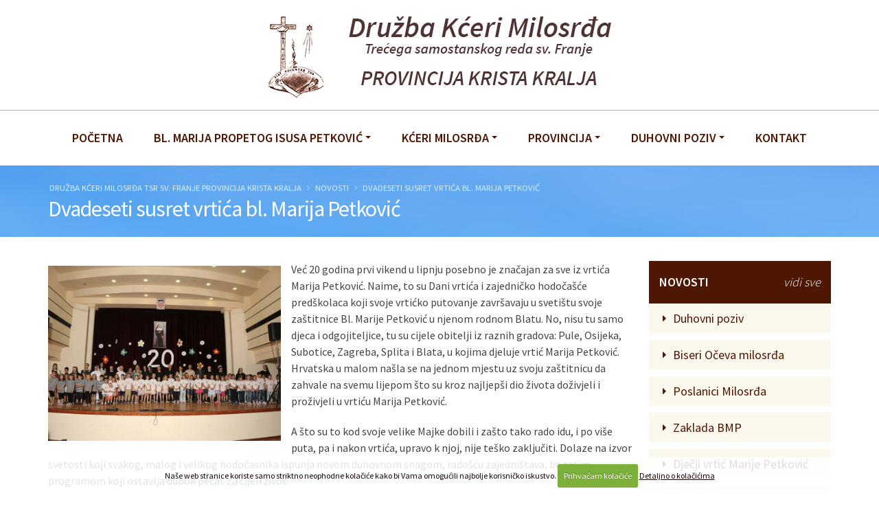

--- FILE ---
content_type: text/html; charset=UTF-8
request_url: https://marijapropetog.hr/novosti/bmp/dvadeseti-susret-vrtica-bl.-marija-petkovic
body_size: 9297
content:





<!DOCTYPE html>
<html>
	<head>

		<!-- Basic -->
		<meta charset="utf-8">
		<meta http-equiv="X-UA-Compatible" content="IE=edge">

		<title>
Dvadeseti susret vrtića bl. Marija Petković


 | Družba Kćeri Milosrđa tsr Sv. Franje provincija Krista Kralja</title>

		<!-- OG -->
		
		<meta property="og:title" content="Dvadeseti susret vrtića bl. Marija Petković" />
		<meta property="og:type" content="article" />
		<meta property="og:url" content="https://marijapropetog.hr/novosti/bmp/dvadeseti-susret-vrtica-bl.-marija-petkovic" />
		
		
		<meta property="og:image" content="https://marijapropetog.hr/images/uploads/7N0A7213.jpg" />
		<meta property="og:image:width" content="1418" />
		<meta property="og:image:height" content="945" />
		
		
		<meta property="og:site_name" content="Družba Kćeri Milosrđa tsr Sv. Franje provincija Krista Kralja" />
		<meta property="og:description" content='Već 20 godina prvi vikend u lipnju posebno je značajan za sve iz vrtića Marija Petković. Naime, to su Dani vrtića i zajedničko hodočašće predškolaca koji svoje vrtićko putovanje završavaju&nbsp;u svetištu svoje zaštitnice Bl. Marije Petković u njenom rodnom Blatu. No, nisu tu samo' />
		
		<!-- END OG -->

<link rel="icon" type="image/x-icon" href="https://marijapropetog.hr/favicon.ico">
<link rel="shortcut" href="https://marijapropetog.hr/apple-touch-icon.png" type="image/x-icon"/>
<!-- Mobile Metas -->
<meta name="viewport" content="width=device-width, minimum-scale=1.0, maximum-scale=1.0, user-scalable=no">

<!-- Web Fonts  -->
<link href="https://fonts.googleapis.com/css?family=Source+Sans+Pro:300,400,600,700&amp;subset=latin-ext" rel="stylesheet">
<link href="https://fonts.googleapis.com/css?family=Merriweather&amp;subset=latin-ext" rel="stylesheet">
<link href='http://fonts.googleapis.com/css?family=Open+Sans:400,400italic,300,300italic,600,700,800&subset=latin,latin-ext' rel='stylesheet' type='text/css'>
<link href='https://fonts.googleapis.com/css?family=Shadows+Into+Light+Two&subset=latin,latin-ext' rel='stylesheet' type='text/css'>




<link rel="stylesheet" href="https://marijapropetog.hr/vendor/bootstrap/css/bootstrap.min.css">
<link rel="stylesheet" href="https://marijapropetog.hr/vendor/font-awesome/css/font-awesome.min.css">
<link rel="stylesheet" href="https://marijapropetog.hr/vendor/simple-line-icons/css/simple-line-icons.min.css">
<link rel="stylesheet" href="https://marijapropetog.hr/vendor/owl.carousel/assets/owl.carousel.min.css">
<link rel="stylesheet" href="https://marijapropetog.hr/vendor/owl.carousel/assets/owl.theme.default.min.css">

<link rel="stylesheet" href="https://marijapropetog.hr/customjs/fancybox/css/jquery.fancybox.css" />
<link rel="stylesheet" href="https://marijapropetog.hr/customjs/fancybox/css/jquery.fancybox-buttons.css" />
<link rel="stylesheet" href="https://marijapropetog.hr/customjs/fancybox/css/jquery.fancybox-thumbs.css" />


<link rel="stylesheet" href="https://marijapropetog.hr/?css=style/theme.v.1699109329">
<link rel="stylesheet" href="https://marijapropetog.hr/?css=style/theme-blog.v.1699109329">
<link rel="stylesheet" href="https://marijapropetog.hr/?css=style/theme-elements.v.1699109329">
<link rel="stylesheet" href="https://marijapropetog.hr/?css=style/theme-shop.v.1699109329">
<link rel="stylesheet" href="https://marijapropetog.hr/?css=style/shop.v.1699109329">
<link rel="stylesheet" href="https://marijapropetog.hr/?css=style/skin.v.1699109329">
<link rel="stylesheet" href="https://marijapropetog.hr/?css=style/custom.v.1699109329">
<link rel="stylesheet" href="https://marijapropetog.hr/?css=style/theme-responsive.v.1699109329">


<script src="https://marijapropetog.hr/vendor/jquery/jquery.js"></script>
<script src="https://marijapropetog.hr/vendor/modernizr/modernizr.min.js"></script>

	</head>
	<body>
		<div class="body">
			<header id="header" class="header-narrow header-full-width" data-plugin-options="{'stickyEnabled': true, 'stickyEnableOnBoxed': true, 'stickyEnableOnMobile': true, 'stickyStartAt': 161, 'stickySetTop': '-161px'}">
	<div class="header-body">
		<div class="header-container container">
			<div class="header-row">
				<div class="header-column header-column-center">
					<div class="header-logo">
						<a href="https://marijapropetog.hr/">
							<img alt="Družba Kćeri Milosrđa tsr Sv. Franje provincija Krista Kralja" width="500" height="160" src="http://marijapropetog.hr/images/img/logo.jpg">
						</a>
					</div>
				</div>
			</div>
		</div>
		<div class="header-container container header-nav header-nav-center">
			<button class="btn header-btn-collapse-nav" data-toggle="collapse" data-target=".header-nav-main">
				<i class="fa fa-bars"></i>
			</button>
			<div class="header-nav-main header-nav-main-effect-1 header-nav-main-sub-effect-1 collapse">
				<nav>
					<ul class="nav nav-pills" id="mainNav">
						<li class="">
							<a title="Družba Kćeri Milosrđa tsr Sv. Franje provincija Krista Kralja" href="https://marijapropetog.hr/">POČETNA</a>
						</li>
						<li class="dropdown ">
							<a class="dropdown-toggle" title="BL. MARIJA PROPETOG ISUSA PETKOVIĆ" href="https://marijapropetog.hr/bl-marija-propetog-isusa-petkovic/">BL. MARIJA PROPETOG ISUSA PETKOVIĆ</a>
							<ul class="dropdown-menu">
								
								<li>
									<a title="Život" href="https://marijapropetog.hr/bl-marija-propetog-isusa-petkovic/vjera/zivot">Život</a>
								</li>
								
								<li>
									<a title="Na putu svetosti" href="https://marijapropetog.hr/bl-marija-propetog-isusa-petkovic/vjera/na-putu-svetosti">Na putu svetosti</a>
								</li>
								
								<li>
									<a title="Molitve" href="https://marijapropetog.hr/bl-marija-propetog-isusa-petkovic/vjera/molitve">Molitve</a>
								</li>
								
								<li>
									<a title="Uslišanja i zahvale" href="https://marijapropetog.hr/bl-marija-propetog-isusa-petkovic/vjera/uslisanja-i-zahvale">Uslišanja i zahvale</a>
								</li>
								
								<li>
									<a title="Izdanja" href="https://marijapropetog.hr/bl-marija-propetog-isusa-petkovic/vjera/izdanja">Izdanja</a>
								</li>
								
							</ul>
						</li>
						<li class="dropdown ">
							<a class="dropdown-toggle" title="KĆERI MILOSRĐA" href="https://marijapropetog.hr/kceri-milosrdja/">KĆERI MILOSRĐA</a>
							<ul class="dropdown-menu">
								
								<li>
									<a title="O Družbi" href="https://marijapropetog.hr/kceri-milosrdja/vjera/o-druzbi">O Družbi</a>
								</li>
								
								<li>
									<a title="Karizma i djelatnosti" href="https://marijapropetog.hr/kceri-milosrdja/vjera/karizma-i-djelatnosti">Karizma i djelatnosti</a>
								</li>
								
								<li>
									<a title="Duhovnost" href="https://marijapropetog.hr/kceri-milosrdja/vjera/duhovnost">Duhovnost</a>
								</li>
								
								<li>
									<a title="Redovnički odgoj" href="https://marijapropetog.hr/kceri-milosrdja/vjera/redovnicki-odgoj">Redovnički odgoj</a>
								</li>
								
								<li>
									<a title="Prisutni u svijetu" href="https://marijapropetog.hr/kceri-milosrdja/vjera/prisutni-u-svijetu">Prisutni u svijetu</a>
								</li>
								
								<li>
									<a title="Vrhovna uprava" href="https://marijapropetog.hr/kceri-milosrdja/vjera/vrhovna-uprava">Vrhovna uprava</a>
								</li>
								
							</ul>
						</li>
						<li class="dropdown ">
							<a class="dropdown-toggle" title="PROVINCIJA" href="https://marijapropetog.hr/provincija/">PROVINCIJA</a>
							<ul class="dropdown-menu">
								
								<li>
									<a title="Djelovanje" href="https://marijapropetog.hr/provincija/vjera/djelovanje">Djelovanje</a>
								</li>
								
								<li>
									<a title="Povijest" href="https://marijapropetog.hr/provincija/vjera/povijest">Povijest</a>
								</li>
								
								<li>
									<a title="Sestre" href="https://marijapropetog.hr/provincija/vjera/sestre">Sestre</a>
								</li>
								
								<li>
									<a title="Uprava" href="https://marijapropetog.hr/provincija/vjera/uprava">Uprava</a>
								</li>
								
								<li>
									<a title="Zajednice" href="https://marijapropetog.hr/provincija/vjera/zajednice">Zajednice</a>
								</li>
								
								<li>
									<a title="Nekrologij" href="https://marijapropetog.hr/nekrologij/">Nekrologij</a>
								</li>
							</ul>
						</li>
						<li class="dropdown ">
							<a class="dropdown-toggle" title="DUHOVNI POZIV" href="https://marijapropetog.hr/duhovni-poziv/">DUHOVNI POZIV</a>
							<ul class="dropdown-menu">
								
								<li>
									<a title="Kako postati redovnica?" href="https://marijapropetog.hr/duhovni-poziv/vjera/kako-postati-redovnica">Kako postati redovnica?</a>
								</li>
								
								<li>
									<a title="Razmišljanja o pozivu" href="https://marijapropetog.hr/duhovni-poziv/vjera/razmisljanja-o-pozivu">Razmišljanja o pozivu</a>
								</li>
								
								<li>
									<a title="Molitve" href="https://marijapropetog.hr/duhovni-poziv/vjera/molitve">Molitve</a>
								</li>
								
								<li>
									<a title="Obrati nam se" href="https://marijapropetog.hr/duhovni-poziv/vjera/obrati-nam-se">Obrati nam se</a>
								</li>
								
								<li>
									<a title="Dođi i vidi!" href="https://marijapropetog.hr/novosti/">Dođi i vidi!</a>
								</li>
							</ul>
						</li>
						<li class="">
							<a href="https://marijapropetog.hr/kontakt/" title="Družba Kćeri Milosrđa tsr Sv. Franje provincija Krista Kralja Kontakt informacije">Kontakt</a>
						</li>
					</ul>
				</nav>
			</div>
		</div>
	</div>
</header>
			<div role="main" class="main">
				<section class="page-header">
					<div class="container">
						<div class="row">
							<div class="col-md-12">
								<ul class="breadcrumb">
	<li><a href="https://marijapropetog.hr/" title="Družba Kćeri Milosrđa tsr Sv. Franje provincija Krista Kralja">Družba Kćeri Milosrđa tsr Sv. Franje provincija Krista Kralja</a></li>

	
	
	<li><a href="https://marijapropetog.hr/novosti/" title="Novosti">Novosti</a></li>
	<li>Dvadeseti susret vrtića bl. Marija Petković</li>
	
	
	
	
	
</ul>
							</div>
						</div>
						<div class="row">
							<div class="col-md-12">
								<h1>
Dvadeseti susret vrtića bl. Marija Petković


</h1>
							</div>
						</div>
					</div>
				</section>
				<div class="container">

					<div class="row">
						<div class="col-md-9 okoentry">
						
							
							


							
								<div class="col-md-5 blockimg-left"><a href="https://marijapropetog.hr/images/uploads/7N0A7213.jpg" class="fancybox" title="Dvadeseti susret vrtića bl. Marija Petković"><img src="/images/made/images/uploads/7N0A7213_800_600_80_s_c1.jpg" class="img-responsive" alt="Dvadeseti susret vrtića bl. Marija Petković" title="Dvadeseti susret vrtića bl. Marija Petković" width="800" height="600" /></a></div>
							
							
	<p>Već 20 godina prvi vikend u lipnju posebno je značajan za sve iz vrtića Marija Petković. Naime, to su Dani vrtića i zajedničko hodočašće predškolaca koji svoje vrtićko putovanje završavaju&nbsp;u svetištu svoje zaštitnice Bl. Marije Petković u njenom rodnom Blatu. No, nisu tu samo djeca i odgojiteljice, tu su cijele obitelji iz raznih gradova: Pule, Osijeka, Subotice, Zagreba, Splita i Blata, u kojima djeluje vrtić Marija Petković. Hrvatska u malom našla se na jednom mjestu uz svoju zaštitnicu da zahvale na svemu lijepom što su kroz najljepši dio života doživjeli i proživjeli u vrtiću Marija Petković.</p>

<p>A što su to kod svoje velike Majke dobili i zašto tako rado idu, i po više puta, pa i nakon vrtića, upravo k njoj, nije teško zaključiti. Dolaze na izvor svetosti koji svakog, malog i velikog hodočasnika ispunja novom duhovnom snagom, radošću zajedništava, bogatim programom koji ostavlja dubok pečat za cijeli život.</p>

<p>Ovaj mali maturalac, na kojega djeca vode svoje roditelje, doista je poseban, koji svako od sudionika pohrani duboku u srcu i daje snagu za budući životni korak. Jedna od točaka bogatog programa bio je i zajednički recital o Putu Blaženice i otvaranju djelatnosti upravo u gradovima&nbsp; iz kojih su došla i djeca, a&nbsp; napisao ga je domaći sin prof. Tonči Padovan.</p>

<p>Susret vrtića se ove 2023. godine održao 2.-4. lipnja, a organizirala ga je ravnateljica&nbsp;s. M. Patricija Jurić zajedno sa svim voditeljicama podružnica. A kako je ovaj jubilarni susret vrtića doživjela obitelj Buterin iz Zagreba pročitajmo iz njihovog zapisanog svjedočanstva.</p>

<p>&nbsp;</p>

<p>JEDINO BLATO NA SVIJETU KOJEM SE RADUJU I DJECA I ODRASLI</p>

<p>Sanjivi, ali uzbuđeni bez obzira na dob, krenuli smo na tradicionalni put našeg dječjeg vrtića „Marija Petković“ u Blato, na otoku Korčuli. U 2:30 u noći napustili smo naš sneni Zagreb i krenuli grabiti vijugavom cestom prema hrvatskome Jadranu. Neki od nas već su bili na ovome putu i ranijih godina, sa starijom djecom, dok drugi idu prvi put. Ne znaju što ih očekuje, a mi ostali mudro šutimo i puštamo ih da sami otkriju svu ljepotu ovoga kratkog, ali intenzivnog hodočašća…</p>

<p>Dio dječice ne spava ni po putu, previše su uzbuđena i ne znamo što ih više veseli – vožnja autobusom, šumske životinje na Ziru, pjesmice kojima zabavljaju i velike i male putnike, trajekt koji klizi među otocima sve do Vele Luke, iščekivanje dolaska u Blato o kojem od teta u vrtiću slušaju pune tri godine, ili bl. Marija Petković čija ih nazočnost kroz njihove tete vodi i uči cijelo vrijeme.</p>

<p>Naše prvo poslijepodne na Korčuli proteklo je u toploj dobrodošlici domaćina, ukusnim objedima, smještanju po apartmanima, pjesmi i druženju. Neki su se nakon poludnevnog putovanja čak i osvježili kupanjem u našem predivnom Jadranu, blagoslovljeni sunčanim i toplim lipanjskim danom. Navečer su nas časne počastile omiljenim jelima, nakon kojih smo svi ubrzo utonuli u zaslužen san. Jer, slijedio je glavni dio našeg hodočašća....</p>

<p>Već na doručku osjetilo se snažno uzbuđenje među djecom, ali i roditeljima. Očekivao nas je dan ispunjen sadržajem, pjesmom, duhovnošću... Nas roditelje okrijepilo je predavanje za roditelje, na temu: „Važnost vjerskog odgoja u obitelji“,– Prof. dr. &nbsp;sc. Ivan Bodrožić, prodekan za znanost na KBF -&nbsp; u Sveučilišta u Splitu. Ponekad, u ovom užurbanom ritmu života, valja na tren stati, poslušati mudre riječi, razmisliti o njima, podsjetiti se stvari koje su doista životno važne, pogledati u sebe, i oko sebe. Predavanje nam je donijelo upravo to – baš poput osvježenja za tijelo u moru dan ranije – &nbsp;profesorove su riječi okrijepile naš duh i misli, te nas spremne poslale dalje u prekrasan dan.</p>

<p>Svaka minuta boravka u Svetištu bl. Marije Petković na hodočasnike uvijek ostavlja poseban dojam. Osobito na nas roditelje jer nas nezaustavljivo podsjeća koliko smo sretni što smo blagoslovljeni djecom i obitelji, domom i roditeljstvom. Svetište nenametljivo, ali uporno mnoge od nas ispunjava spokojem jer shvaćamo kakva to divna duša bdije nad nama i našom dječicom. Slušamo priču o životu naše blaženice svaki put kao da je prvi, začuđeni i zadivljeni njenom požrtvovnošću, humanošću, darežljivošću i duhovnošću. Dječje pjesme na misi zvone iskrenom ljepotom, radošću i vjerom. Ta mala, ali najiskrenija srca nadahnjuju nas da i mi glasnije zapjevamo. Naše drage tete naučile su ih sve pjesme i molitve koje odzvanjaju Svetištem.</p>

<p>„Marijo, o Marijo, Marijo, o Marijo, o kako lijepa si. Zvijezde sjaje oko tvoje glave, anđeli te svojom pjesmom slave...“</p>

<p>Nakon svete mise šećemo do Doma kulture gdje dječica, pod budnim okom svojih teta, mirno i pristojno, baš onako kako smo ih svi zajedno i naučili, odrađuju zadnje pripreme prije velikog nastupa. Ukupno šest vrtića bl. Marije Petković pripremilo je raznolike točke – plesne i pjevne – želeći na taj poseban način proslaviti i obilježiti ovogodišnje okupljanje u Blatu koje traje već 20 godina. Split, Osijek, Subotica, Zagreb, Pula i Blato zabavili su nas, nasmijali i razgalili kroz koloplet pjesme, plesa, recitacija i igrokaza. Naravno, za nas su Kauboj i indijanac bili vrhunac dana, jer ipak su to bez greške otplesala – naša djeca J Djeca presretna, roditelji i tete ponosni do neba. Odakle nas je sigurno sve zajedno promatrala bl. Marija Petković. Sa smiješkom.</p>

<p>Korčulanski su nas domaćini srdačno pozdravili i dočekali širom raširenih ruku, otvorena srca, kao i svaki put dosad. Cijelo nam je mjesto iskazivalo dobrodošlicu gdjegod smo krenuli, bilo u konobu, trgovine ili obližnje kafiće na brze kave sa suputnicima iz autobusa. Svi su nam svojim ponašanjem i malim gestama pokazali kako uopće nije slučajno što je bl. Marija Petković rođena i odrasla upravo u njihovu mjestu.</p>

<p>Napunjeni tom zaraznom dječjom energijom, nakon priredbe krenusmo u grad Korčulu gdje se iznova divismo zidinama, uskim kalama punim cvijeća i školjaka, a na vrhu poluotočića pozdravljala nas je prekrasna katedrala sv. Marka. Ulazimo, djeca sjedaju u klupe i očicama pretražuju svaki kutak, dok se roditelji dive Tintorettovoj slici sv. Marka sa sv. Bartolomejem i sv. Jeronimom. Slobodno vrijeme kratimo novim kavama za roditelje i sladoledom za mališane koji su nadolazećem nevremenu prkosili nesputanom jurnjavom za loptom po trgu i kalama.</p>

<p>„Isuse, slavim Te…&nbsp; Isuse, ljubim Te… Isuse, mir nam daj… Isuse, hvala Ti…“</p>

<p>Na licima roditelja i ovdje se dobro vidjelo koliko im ovako nešto nedostaje, koliko im je sulud život tijekom globalne epidemije zadnjih godina uskratio druženje s drugim roditeljima iz vrtića, pa su sve donedavno pred vrtićem obično sretali strance bez imena i prezimena, prepoznajući jedino pokoje dijete o kojem su im kod kuće govorila njihove kćeri i sinovi. Oh kako je ovo naše putovanje u Blato sve to promijenilo. U subotu smo mi roditelji imali najviše vremena (na jednoj terasi s pogledom na pun mjesec i polutamnu pučinu, sve do iza ponoći) - međusobno se upoznati i zabaviti, ispričati pokoji vic, ali i poneku tužnu uspomenu, raspraviti o svijetu, poslu, umjetnoj inteligenciji, odgoju djece, ali i nogometu, glazbi, prehrani... ukratko, o svemu što čini život. O svemu što nam je ovih nekoliko koronaških godina bilo uskraćeno zbog otkazanih priredbi i roditeljskih sastanaka. Zahvaljujući bl. Mariji Petković više ništa nije isto – sada mi roditelji puno bolje poznajemo jedni druge, i postali smo prijatelji, baš kao što su i naša djeca prijatelji već nekoliko godina.</p>

<p>Nedjeljna sveta misa bila je „točka na i“ našega hodočašća. Svi smo joj pristupili jednakim žarom, veselih srdaca, sretni što smo tamo - zajedno sa svojom djecom, zajedno s novim prijateljima. Kao velika složna Božja obitelj, nešto čemu je kroz svoje djelovanje težila i sama blaženica. I zato su kasniji obilazak njezina Muzeja i njene rodne kuće savršeno upotpunili ovo naše trodnevno putovanje. I mi veliki, ali i svi naši mališani, s Korčule smo, iz Blata, ponijeli vidljiv pečat blaženosti – svjesniji nego prije da smo blagoslovljeni što imamo obitelj i što živimo u obiteljima. Nama roditeljima dana je uzvišena prigoda da odgajamo i volimo svoju djecu, dok je dječici pružena šansa da uz našu podršku rastu, okružena ljubavlju i podrškom što će im pomoći da izrastu u ljude s velikim LJ. Da svatko od njih bude čovjek s velikim Č.</p>

<p>Uloga blažene Marije Petković u tom je procesu velika i bitna, posebno uzme li se u obzir da naša djeca pune četiri godine pohađaju vrtić koji ponosno nosi njeno ime, i da ih odgajaju tete i časne koje su dobro upoznate s djelovanjem naše blaženice. Prije točno 20 godina (6. lipnja 2003.) Marija je Petković beatificirana. I 20 godina kasnije njeno djelo i nevidljive ruke donijele su blagoslov u naše živote, otpravivši nas na povratak u Zagreb, Suboticu, Osijek... sa spokojem i ljubavlju u srcima. Mir ljudima dobre volje, pa čak i nakon vrištanja u punom autobusu djece koja pjevaju, skaču, igraju se pa i plaču. J Svi hodočasnici zavrijedili su sretan povratak kućama, oplemenjeni za jedno prelijepo iskustvo, stekavši i nove prijatelje ne samo među drugim roditeljima, nego i među vlastitom djecom s kojom smo se povezali drukčije i jače nego dosad.&nbsp; Uz pomoć blažene Marije Petković uzdamo se da će to trajati sve dok živimo, ljubimo i dišemo.</p>

<p><br />
„AAAAAAAA – samo tebe volim ja / EEEEEEE ovu pjesmu pjevam ja“</p>

<p><br />
(napisala: obitelj Buterin iz Zagreba)</p>

							
							<div class="clear10"></div>
							<h3>Galerija slika</h3>
							<div class="owl-carousel owl-theme show-nav-hover" data-plugin-options="{'items': 4, 'margin': 10, 'loop': false, 'nav': true, 'dots': false}">
								
									<div>
										<a href="https://marijapropetog.hr/images/uploads/1394/7n0a6946.jpg" class="fancybox" title="Dvadeseti susret vrtića bl. Marija Petković" rel="glavna-gal"><img src="/images/made/images/uploads/1394/7n0a6946_800_600_80_s_c1.jpg" class="img-responsive img-thumbnail mb-md" alt="Dvadeseti susret vrtića bl. Marija Petković" title="Dvadeseti susret vrtića bl. Marija Petković" width="800" height="600" /></a>
									</div>
								
									<div>
										<a href="https://marijapropetog.hr/images/uploads/1394/7n0a7213.jpg" class="fancybox" title="Dvadeseti susret vrtića bl. Marija Petković" rel="glavna-gal"><img src="/images/made/images/uploads/1394/7n0a7213_800_600_80_s_c1.jpg" class="img-responsive img-thumbnail mb-md" alt="Dvadeseti susret vrtića bl. Marija Petković" title="Dvadeseti susret vrtića bl. Marija Petković" width="800" height="600" /></a>
									</div>
								
									<div>
										<a href="https://marijapropetog.hr/images/uploads/1394/7n0a7217.jpg" class="fancybox" title="Dvadeseti susret vrtića bl. Marija Petković" rel="glavna-gal"><img src="/images/made/images/uploads/1394/7n0a7217_800_600_80_s_c1.jpg" class="img-responsive img-thumbnail mb-md" alt="Dvadeseti susret vrtića bl. Marija Petković" title="Dvadeseti susret vrtića bl. Marija Petković" width="800" height="600" /></a>
									</div>
								
									<div>
										<a href="https://marijapropetog.hr/images/uploads/1394/7n0a7223.jpg" class="fancybox" title="Dvadeseti susret vrtića bl. Marija Petković" rel="glavna-gal"><img src="/images/made/images/uploads/1394/7n0a7223_800_600_80_s_c1.jpg" class="img-responsive img-thumbnail mb-md" alt="Dvadeseti susret vrtića bl. Marija Petković" title="Dvadeseti susret vrtića bl. Marija Petković" width="800" height="600" /></a>
									</div>
								
									<div>
										<a href="https://marijapropetog.hr/images/uploads/1394/7n0a7229.jpg" class="fancybox" title="Dvadeseti susret vrtića bl. Marija Petković" rel="glavna-gal"><img src="/images/made/images/uploads/1394/7n0a7229_800_600_80_s_c1.jpg" class="img-responsive img-thumbnail mb-md" alt="Dvadeseti susret vrtića bl. Marija Petković" title="Dvadeseti susret vrtića bl. Marija Petković" width="800" height="600" /></a>
									</div>
								
									<div>
										<a href="https://marijapropetog.hr/images/uploads/1394/7n0a7233.jpg" class="fancybox" title="Dvadeseti susret vrtića bl. Marija Petković" rel="glavna-gal"><img src="/images/made/images/uploads/1394/7n0a7233_800_600_80_s_c1.jpg" class="img-responsive img-thumbnail mb-md" alt="Dvadeseti susret vrtića bl. Marija Petković" title="Dvadeseti susret vrtića bl. Marija Petković" width="800" height="600" /></a>
									</div>
								
							</div>
							
						
						<div class="clear30"></div>
						<div class="row">

<div class="col-md-6 mb-lg">

Prethodni<br />
<a class="btn btn-primary" href="https://marijapropetog.hr/novosti/bmp/20.-godina-od-beatifikacije-bl.-marije-propetog-isusa-petkovic" title="20. godina od beatifikacije bl. Marije Propetog Isusa Petković"><i class="fa fa-caret-left"></i> &nbsp; 20. godina od beatifikacije bl. Marije...</a><br />

</div>
<div class="col-md-6 mb-lg righttoleft">

Sljedeći<br />
<a class="btn btn-primary" href="https://marijapropetog.hr/novosti/bmp/djecji-zupni-zbor-sv.-mirka-iz-sestina-posjetio-svetiste" title="Dječji župni zbor sv. Mirka iz Šestina posjetio svetište">Dječji župni zbor sv. Mirka iz... &nbsp; <i class="fa fa-caret-right"></i></a><br />

</div>

</div>
						<div class="clear"></div>
						<a href="https://marijapropetog.hr/novosti/" class="btn btn-default mb-lg" title="Svi sadržaji u Novosti"><i class="fa fa-mail-reply"></i> &nbsp; Novosti</a>
						</div>
						<div class="col-md-3">
							<aside class="sidebar">
















	<a href="https://marijapropetog.hr/novosti/" title="NOVOSTI" class="novosti-zaglavlje">NOVOSTI <span>vidi sve</span></a>
	
		<ul class="list list-icons list-borders catlist">
			<li><i class="fa fa-caret-right"></i> <h4 class="entry-title-index-list"><a href="https://marijapropetog.hr/novosti/vjera/duhovni-poziv" title="Duhovni poziv">Duhovni poziv</a></h4></li>
		</ul>
	
		<ul class="list list-icons list-borders catlist">
			<li><i class="fa fa-caret-right"></i> <h4 class="entry-title-index-list"><a href="https://marijapropetog.hr/novosti/vjera/biseri-oceva-milosrda" title="Biseri Očeva milosrđa">Biseri Očeva milosrđa</a></h4></li>
		</ul>
	
		<ul class="list list-icons list-borders catlist">
			<li><i class="fa fa-caret-right"></i> <h4 class="entry-title-index-list"><a href="https://marijapropetog.hr/novosti/vjera/poslanici-milosrda" title="Poslanici Milosrđa">Poslanici Milosrđa</a></h4></li>
		</ul>
	
		<ul class="list list-icons list-borders catlist">
			<li><i class="fa fa-caret-right"></i> <h4 class="entry-title-index-list"><a href="https://marijapropetog.hr/novosti/vjera/zaklada-bmp" title="Zaklada BMP">Zaklada BMP</a></h4></li>
		</ul>
	
		<ul class="list list-icons list-borders catlist">
			<li><i class="fa fa-caret-right"></i> <h4 class="entry-title-index-list"><a href="https://marijapropetog.hr/novosti/vjera/djecji-vrtic-marije-petkovic" title="Dječji vrtić Marije Petković">Dječji vrtić Marije Petković</a></h4></li>
		</ul>
	
		<ul class="list list-icons list-borders catlist">
			<li><i class="fa fa-caret-right"></i> <h4 class="entry-title-index-list"><a href="https://marijapropetog.hr/novosti/vjera/druzba-kceri-milosrda" title="Družba Kćeri Milosrđa">Družba Kćeri Milosrđa</a></h4></li>
		</ul>
	
		<ul class="list list-icons list-borders catlist">
			<li><i class="fa fa-caret-right"></i> <h4 class="entry-title-index-list"><a href="https://marijapropetog.hr/novosti/vjera/blazena-marija-propetog-isusa-petkovic" title="Blažena Marija Propetog Isusa Petković">Blažena Marija Propetog Isusa Petković</a></h4></li>
		</ul>
	
	<div class="clear30">&nbsp;</div>


<a href="https://marijapropetog.hr/djecji-vrtic-marija-petkovic/" alt="Dječji vrtić Marija Petković" title="Dječji vrtić Marija Petković" class="smaller-box">
	<img src="https://marijapropetog.hr/slike/djecji-vrtic.jpg" alt="Dječji vrtić Marija Petković" title="Dječji vrtić Marija Petković" class="w100p img-responsive" />
	<div class="smaller-box-title">Dječji vrtić Marija Petković</div>
</a>
<a href="https://marijapropetog.hr/zaklada-blazena-marija-petkovic/" alt="Zaklada Blažena Marija Petković" title="Zaklada Blažena Marija Petković" class="smaller-box">
	<img src="https://marijapropetog.hr/slike/zaklada.jpg" alt="Zaklada Blažena Marija Petković" title="Zaklada Blažena Marija Petković" class="w100p img-responsive" />
	<div class="smaller-box-title">Zaklada Blažena Marija Petković</div>
</a>
<a href="https://marijapropetog.hr/biseri-oceva-milosrda/" alt="Biseri Očeva milosrđa" title="Biseri Očeva milosrđa" class="smaller-box">
	<img src="https://marijapropetog.hr/slike/biseri.jpg" alt="Biseri Očeva milosrđa" title="Biseri Očeva milosrđa" class="w100p img-responsive" />
	<div class="smaller-box-title">Biseri Očeva milosrđa</div>
</a>
<a href="https://marijapropetog.hr/poslanici-milosrdja/" alt="Poslanici milosrđa" title="Poslanici milosrđa" class="smaller-box">
	<img src="https://marijapropetog.hr/slike/poslanici.jpg" alt="Poslanici milosrđa" title="Poslanici milosrđa" class="w100p img-responsive" />
	<div class="smaller-box-title">Poslanici milosrđa</div>
</a>
<a href="https://marijapropetog.hr/duhovni-centri/" alt="Duhovni centri" title="Duhovni centri" class="smaller-box">
	<img src="https://marijapropetog.hr/slike/duhovni-centri.jpg" alt="Duhovni centri" title="Duhovni centri" class="w100p img-responsive" />
	<div class="smaller-box-title">Duhovni centri</div>
</a>
<a href="https://marijapropetog.hr/kateheze/" alt="KATEHEZE" title="KATEHEZE" class="smaller-box">
	<img src="https://marijapropetog.hr/slike/kateheze.jpg" alt="KATEHEZE" title="KATEHEZE" class="w100p img-responsive" />
	<div class="smaller-box-title">KATEHEZE</div>
</a>
</aside>
						</div>
					</div>
					<div class="row">
						<div class="col-md-12">
							<ul class="breadcrumb">
	<li><a href="https://marijapropetog.hr/" title="Družba Kćeri Milosrđa tsr Sv. Franje provincija Krista Kralja">Družba Kćeri Milosrđa tsr Sv. Franje provincija Krista Kralja</a></li>

	
	
	<li><a href="https://marijapropetog.hr/novosti/" title="Novosti">Novosti</a></li>
	<li>Dvadeseti susret vrtića bl. Marija Petković</li>
	
	
	
	
	
</ul>
						</div>
					</div>

				</div>
			</div>
 
			<footer class="short" id="footer">
	<div class="footer-copyright">
		<div class="container">
			<div class="row">
				<div class="col-md-12">
					<nav id="sub-menu">
						<ul>
							<li>© Copyright 2026 Družba Kćeri Milosrđa TSR Sv. Franje - Provincija Krista Kralja &nbsp;|&nbsp; <a href="https://marijapropetog.hr/uvjeti/" title="Izjava o privatnosti, Kolačići" target="_blank">Uvjeti</a></li>
							<li><a href="http://wmd.hr/izrada-web-stranica-cms/" title="WMD - Izrada web stranica" target="_blank">Izrada web stranica</a></li>
							<li><a href="http://wmd.hr/cms-sistemi/" title="WMD - CMS" target="_blank">CMS</a></li>
							<li><a href="http://wmd.hr/web-hosting/" title="WMD Web Hosting" target="_blank">Hosting</a></li>
							<li><a href="http://wmd.hr/promocija-web-stranica/" title="WMD - SEO Marketing" target="_blank">SEO</a></li>
						</ul>
					</nav>
				</div>
			</div>
		</div>
	</div>
</footer>
		</div>


<script src="https://marijapropetog.hr/vendor/jquery.appear/jquery.appear.min.js"></script>
<script src="https://marijapropetog.hr/vendor/jquery.easing/jquery.easing.min.js"></script>
<script src="https://marijapropetog.hr/vendor/bootstrap/js/bootstrap.min.js"></script>
<script src="https://marijapropetog.hr/vendor/common/common.min.js"></script>
<script src="https://marijapropetog.hr/vendor/owl.carousel/owl.carousel.min.js"></script>

<script src="https://marijapropetog.hr/customjs/fancybox/js/jquery.fancybox.pack.js"></script>
<script src="https://marijapropetog.hr/customjs/fancybox/js/jquery.fancybox-buttons.js"></script>
<script src="https://marijapropetog.hr/customjs/fancybox/js/jquery.fancybox-thumbs.js"></script>
<script src="https://marijapropetog.hr/customjs/fancybox/js/jquery.fancybox-media.js"></script>

<script src="https://marijapropetog.hr/vendor/jquery-cookie/jquery-cookie.min.js"></script>
<script src="https://marijapropetog.hr/customjs/jquery.cookiecuttr.js"></script>
<script src="https://marijapropetog.hr/vendor/elevatezoom/jquery.elevatezoom.js"></script>

<script src="https://marijapropetog.hr/js/theme.js"></script>
<script src="https://marijapropetog.hr/js/theme.shop.js"></script>
<script src="https://marijapropetog.hr/js/custom.js"></script>
<script src="https://marijapropetog.hr/js/theme.init.js"></script>




<script>
	$(document).ready(function(){			   
		$(".bigtar").click(function(){
    		window.location=$(this).find("a").attr("href");
    		return false;
		});
	});
</script>



<script>
$(document).ready(function() {
  $('.fancybox').fancybox({
	autoSize : true,
	width 	: 'auto',
	height	: 'auto',
    helpers	: {
      title	: {
            type : 'outside'
        },
      overlay : {
        css : {
          'background' : 'rgba(0, 0, 0, 0.8)'
        }
      }
    }
  });
});
</script>


<script>
$(document).ready(function() {
  $('.fancyboxiframe').fancybox({
	autoSize : false,
	width 	: 800,
	height	: 'auto',
    helpers	: {
      title	: {
            type : 'outside'
        },
      overlay : {
        css : {
          'background' : 'rgba(0, 0, 0, 0.8)'
        }
      }
    }
  });
});
</script>


<script>
$(document).ready(function() {
  $('.f-iframe-p-reload').fancybox({
	autoSize : false,
	width 	: 800,
	height	: 'auto',
    helpers	: {
      title	: {
            type : 'outside'
        },
      overlay : {
        css : {
          'background' : 'rgba(0, 0, 0, 0.8)'
        }
      }
    },
    afterClose: function () {parent.location.reload(true);}
  });
});
</script>


<script>
$(document).ready(function() {
  $('.f-iframe-checkout').fancybox({
	autoSize : false,
	width 	: 800,
	height	: 'auto',
    helpers	: {
      title	: {
            type : 'outside'
        },
      overlay : {
        css : {
          'background' : 'rgba(0, 0, 0, 0.8)'
        }
      }
    }
  });
});
</script>


<script>
$(document).ready(function() {
  $('.f-ajax-p-brzi').fancybox({
	autoSize : false,
	width 	: 800,
	height	: 'auto',
    helpers	: {
      title	: {
            type : 'outside'
        },
      overlay : {
        css : {
          'background' : 'rgba(0, 0, 0, 0.8)'
        }
      }
    },
afterShow: function(){
brziPregled();
window.ExpressoStore.updateSku();
}
  });
});
</script>


<script>
$(document).ready(function() {
  $('.f-ajax-p-upit').fancybox({
	autoSize : false,
	width 	: 800,
	height	: 'auto',
    helpers	: {
      title	: {
            type : 'outside'
        },
      overlay : {
        css : {
          'background' : 'rgba(0, 0, 0, 0.8)'
        }
      }
    }
  });
});
</script>

<script>
$("form").submit(function(e) {

    var ref = $(this).find("[required]");

    $(ref).each(function(){
        if ( $(this).val() == '' )
        {
            alert("Popunite obavezna polja.");

            $(this).focus();

            e.preventDefault();
            return false;
        }
    });  return true;
});
</script>

<script>
$('a').each(function(){
    var reg_exp = new RegExp('/' + window.location.host + '/');
    if (!reg_exp.test(this.href))
    {
	// External Link Found  
	$(this).attr('target','blank');
    }
});
</script>


<script>
$(document).ready(function() {
    $('.add_to_cart_function').click(function() {
        var url = $(this.form).attr('action');
        var kosaricaentryid = $(this.form).find('.kosaricaentryid').html();
        var data = $(this.form).serialize();
        $.post(url, data, function() {
            $('#cart-menu').load('/shop/cart-menu');
            $('#cart-menu-dropdown').load('/shop/cart-menu-dropdown');
            $.fancybox(
                {
					href: '/shop/productaddedtocart/'+kosaricaentryid,
					type: 'ajax',
                    autoSize: false,
                    width: 800,
                    height: 'auto',
                    closeBtn: false
				}
            );
        });
        return false;
    });
});
</script>
<script>
    $(document).ready(function () {
        $.cookieCuttr({
            cookieAnalyticsMessage: "Naše web stranice koriste samo striktno neophodne kolačiće kako bi Vama omogućili najbolje korisničko iskustvo.",
            cookieWhatAreTheyLink: "https://marijapropetog.hr/uvjeti/poslovanje/kolacici-cookies",
            cookieWhatAreLinkText:"Detaljno o kolačićima",
            cookieAcceptButtonText:"Prihvaćam kolačiće"
        });
    });
</script>

	</body>
</html>


--- FILE ---
content_type: text/css;charset=UTF-8
request_url: https://marijapropetog.hr/?css=style/custom.v.1699109329
body_size: 4698
content:
/* UNIVERSAL */

body {font-family: 'Source Sans Pro', Arial, sans-serif;color: #444;font-size: 15px;}
p {color: #444;}

.clear {clear:both; height:0px;}
.clear10 {clear:both; height:10px;}
.clear15 {clear:both; height:15px;}
.clear20 {clear:both; height:20px;}
.clear30 {clear:both; height:30px;}
.clear40 {clear:both; height:40px;}
.clear55 {clear:both; height:55px;}
.clear60 {clear:both; height:60px;}

.relative {position:relative !important;}
.inline {display:inline !important;}
.block {display:block !important;}
.inline-block {display:inline-block !important;}

.whitetext {color:#fff !important;}
.noradi {border-radius:0 !important}
.w100p {width: 100%;}

.righttoleft {text-align:right;}
.centertoleft {text-align:center;}

hr.hrfull {background:#ddd;}
.bigtar:hover {cursor:pointer;}

.glavna-tekst {}
.glavna-tekst img {max-width:100%; height:auto; display:inline-block;}

.cart5error .help-block {color:#d2322d;}
.error_message p {font-size:0.8em; color:#d2322d;}
.success_message p {font-size:2em; font-weight:700; color:#67d187;}
.error_message_product p {font-size:0.8em; color:#d2322d;}
.success_message_product p {font-size:2em; font-weight:700; color:#67d187;}

h2.entry-title-index {font-weight:400;margin: 0 0 10px;font-size: 2em;line-height: 38px;}
.glavna-tekst {}
.page-header .breadcrumb {color:#ddd;}

/* fix za blurry owl images */

.owl-carousel .owl-item img {transform-style:flat; -webkit-backface-visibility: hidden;}

/* Cookie skripta */

.cc-cookies {position:fixed; width: 100%; left: 0; bottom:0; padding: 10px 5%; background:#fff;background:rgba(255,255,255,.85); color: #110300; font-size: 12px; font-weight: 400; z-index: 99999; text-align: center; }
.cc-cookies a, .cc-cookies a:hover { color: #110300; text-decoration: underline; }
.cc-cookies a:hover { text-decoration: none; }
.cc-overlay { height: 100%; padding-top: 25%; }
.cc-cookies-error { float: left; width: 90%; text-align: center; margin: 1em 0 2em 0; background: #fff; padding: 2em 5%; border: 1px solid #ccc; font-size: 18px; color: #333; }
.cc-cookies a.cc-cookie-accept, .cc-cookies-error a.cc-cookie-accept, .cc-cookies a.cc-cookie-decline, .cc-cookies-error a.cc-cookie-decline, .cc-cookies a.cc-cookie-reset { display: inline-block; color: #fff; text-decoration: none; background: #7DAF3B; padding: 0.5em 0.75em; border-radius: 3px; box-shadow: 0 0 2px rgba(0,0,0,0.25); text-shadow: 0 -1px 0 rgba(0,0,0,0.35); -o-transition: background 0.5s ease-in; -webkit-transition: background 0.25s ease-in; -moz-transition: background 0.25s ease-in; }
.cc-cookies a.cc-cookie-decline, .cc-cookies-error a.cc-cookie-decline { background: #af3b3b; margin-left: 0.5em; }
.cc-cookies a.cc-cookie-reset { background: #f15b00; }
.cc-cookies a:hover.cc-cookie-accept, .cc-cookies-error a:hover.cc-cookie-accept, .cc-cookies a:hover.cc-cookie-decline, .cc-cookies-error a:hover.cc-cookie-decline, .cc-cookies a:hover.cc-cookie-reset  { background: #000; -o-transition: background 0.5s ease-in; -webkit-transition: background 0.25s ease-in; -moz-transition: background 0.25s ease-in; }
.cc-cookies-error a.cc-cookie-accept, .cc-cookies-error a.cc-cookie-decline { display: block; margin-top: 1em; }
.cc-cookies.cc-discreet { width: auto; padding: 0.5em 1em; left: auto; top: auto; }
.cc-cookies.cc-discreet a.cc-cookie-reset { background: none; text-shadow: none; padding: 0; text-decoration: underline; }
.cc-cookies.cc-discreet a:hover.cc-cookie-reset { text-decoration: none; }


/* Ovo je za videe embedane u wygwam, dodan je js plugin za wygwam koji oko videa automatski stavi div video-container */
.video-container {
	padding-top: 25px;
	padding-bottom: 50.5%;
	margin-bottom: 10px;
	position: relative;
	overflow: hidden;
	height: 0;
}

.video-container.vimeo {
	padding-top: 0;
	padding-bottom: 56.4%;
}

.video-container embed,
.video-container iframe,
.video-container object,
.video-container video {
	position: absolute;
	top: 0;
	left: 0;
	width: 100%;
	height: 100%;
}

p.uslugeboxtext {font-size: 1em;height:90px; padding:0 10px; overflow:hidden;}

.blockimg-right {padding-right:0 !important; float:right; margin-top:7px;}
.blockimg-left {padding-left:0 !important; margin-top:7px;}

#cart-menu {display:inline;}

.product-nav-prev.disabled a {color:#ddd !important;}
.product-nav-next.disabled a {color:#ddd !important;}

.owl-proizvodi .owl-item, .owl-proizvodi2 .owl-item {opacity:0.5;}
.owl-proizvodi .owl-item.superactive, .owl-proizvodi2 .owl-item.superactive {opacity:1}

.input-quantity {width:50px;}
.store_product_out_of_stock {display:none;}
.store_product_in_stock {display:block;}
.btn-plusminus {width:34px; height:34px;}
.qty-dec-btn, .qty-inc-btn {padding:0; outline:0;}
.btn-remove {border:0; background:#fff;}

h3.product-sku, h3.product-mod {font-size: 12px; font-weight: 400; margin-bottom: 0; text-transform:none;}
h2.product-name {line-height: 20px; color: #000; font-weight: 700; font-size: 16px; margin: 0 0 3px;}
.product-price-td {min-width:100px;}
.product-subtotal-td {min-width:100px;}

input.pm-input + label + div {
  display: none;
}
input.pm-input:checked + label + div {
  display: block;
}
.pm-table {width:100%;}
.pm-label {font-weight:bold; cursor: pointer; margin-left: 5px; margin-bottom: 0;}
.pm-desc-checked {
    min-height: 20px;
    padding: 10px;
    margin-top: 10px;
    margin-bottom: 10px;
    background-color: #f5f5f5;
    border: 1px solid #eaeaea;
    border-radius: 0;
}

.sm-table {width:100%;}
.sm-label {font-weight:bold; cursor: pointer; margin-left: 5px; margin-bottom: 0;}
.sm-desc-checked {
    min-height: 20px;
    padding: 10px;
    margin-top: 10px;
    margin-bottom: 10px;
    background-color: #f5f5f5;
    border: 1px solid #eaeaea;
    border-radius: 0;
}

.modal-content.popupproduct {
    border: none !important;
    box-shadow: none !important;
    background: transparent;
}

/* SPECIFIC */


.panel-box .panel-box-content {background:none;}
#forgpass-trigger {cursor:pointer}
#footer .footer-copyright nav {float:none}


.product-actions a.posaljiupit, .product-actions a.brzipregled {
	font-size: 17px;
	height: 38px;
	width: 40px;
	line-height: 38px;
	background-color: transparent;
	visibility: hidden;
	opacity: 0;
}
.hide-addtolinks .product-actions a.posaljiupit, .hide-addtolinks .product-actions a.brzipregled {
	display: none;
}
.product-actions a.posaljiupit {
	right: -37px;
	color: #ed4949;
	border: 1px solid #ed4949;
}
.product-actions a.posaljiupit:hover {
	color: #fff;
	background-color: #ed4949;
}
.product:hover .product-actions a.posaljiupit {
	visibility: visible;
	opacity: 1;
	right: 0;
}
.product-actions a.brzipregled {
	left: -37px;
	color: #52b9b5;
	border: 1px solid #52b9b5;
}
.product-actions a.brzipregled:hover {
	color: #fff;
	background-color: #52b9b5;
}
.product:hover .product-actions a.brzipregled {
	visibility: visible;
	opacity: 1;
	left: 0;
}

.product-actions .add_to_cart {
	color: #333;
	background-color: #fff;
	font-size: 14px;
	padding: 0 10px 0 8px;
	height: 38px;
	line-height: 38px;
	border: 1px solid #ccc;
}
.product-actions .add_to_cart i {
	font-size: 15px;
	margin-right: 2px;
}
.product:hover .product-actions .add_to_cart {
	background-color: #3b3b3b;
	border-color: #3b3b3b;
	color: #fff;
}
.product-actions addtocart.outofstock {
	padding: 0 10px;
	cursor: default;
}
.product:hover .product-actions .add_to_cart.outofstock {
	color: #333 !important;
	background-color: #fff !important;
	border-color: #ccc !important;
}

.product.product-list .product-actions .add_to_cart {
	background-color: #3b3b3b;
	border-color: #3b3b3b;
	color: #fff;
}


.zoomContainer.fancy {z-index:10000}

@media (max-width: 767px) {
	.product-img-box2 {
		margin-bottom: 25px;
	}
}
.product-img-box2 img {
	display: block;
	width: 100%;
	height: auto;
}
.product-img-box2 .product-img-wrapper2 {
	margin-bottom: 2px;
}
.product-img-box2 .owl-carousel {
	margin-bottom: 0;
}
.product-img-box-wrapper2 {
	position: relative;
	margin-bottom: 10px;
}
.product-img-box-wrapper2 .product-img-zoom2 {
	position: absolute;
	right: 11px;
	bottom: 7px;
	z-index: 50;
}

.totals-table tbody tr td:nth-child(2) {min-width:140px;}
.shop-podnaslov {font-size:20px; font-weight:400; text-transform:none}
.cart-table tbody tr td.product-image-td a img {width:80px}
.cart-table-wrap {padding:20px;}
.totals-table tbody tr td {font-size:14px;}
.totals-table tbody tr:last-child td:last-child, .totals-table tbody tr:last-child td:first-child {font-size: 17px;}

.call-to-action-success {background-color: #dff0d8; border:1px solid #d6e9c6;}



#header .header-body {padding: 0;border-top: 0;border-bottom: 0;}
#header .header-column.header-column-center .header-logo {padding: 0;}
#header .header-logo img, #header.header-narrow .header-logo img {margin: 0;}
#header.header-full-width .header-container:first-child {border-bottom: 1px solid #B4B4B4;}
.nav-pills>li.active>a, .nav-pills>li.active>a:focus, .nav-pills>li.active>a:hover {color: #4D1704;}
ul.nav-pills > li.active > a, ul.nav-pills > li.active > a:hover, ul.nav-pills > li.active > a:focus {background-color: #f4f4f4;}

.container-fluid {padding-right: 30px;padding-left: 30px;}
.najave {background: url('https://marijapropetog.hr/slike/marijapropetog-header5.jpg');width: 100%;height: 471px;background-position: center center;background-size: cover;position: relative;display: table;}
.najave .najave-container {display: table-cell;vertical-align: bottom;}
.najave .container-fluid {background: rgba(244, 244, 244, 0.75);height: 130px;overflow: hidden;}
.najave a {display: block;text-decoration: none;padding-top: 30px;padding-bottom: 30px;}
.najave a:hover, .najave a:focus {opacity: 0.8;}
.najave-datum {float: left; margin-right: 10px; text-align: center; width:65px;}
.najave-datum .day {background: #348cf1; color: #fff; display: block; font-size: 36px; line-height: 36px; font-weight: 600; padding: 10px 10px 0;}
.najave-datum .month {background: #348cf1; color: #fff; font-size: 12px; display: block; line-height: 12px; padding: 0 10px 10px;text-transform: uppercase;}
.najave-time {font-size: 14px;line-height: 20px;font-style: italic; color:#4D1704;}
.najave-title {font-size:20px; line-height:30px; height:30px; overflow:hidden; color:#333; font-weight: 600;text-transform: uppercase;}
.najave-text {font-size:16px; line-height:18px; height:36px; overflow:hidden; color:#333;}

.main-section {background: url('https://marijapropetog.hr/slike/sjena.jpg') top center no-repeat;padding-top: 75px;}
.smaller-box {position: relative;display: block;margin-bottom: 30px;}
.smaller-box:hover, .smaller-box:focus {opacity: 0.8;}
.smaller-box-title {background: #fff;position: absolute;display: block;bottom: 0;padding: 10px 0;left: 30px;right: 30px;text-align: center;font-style: italic;color: #4D1704;font-size: 17px;font-weight: 600;}
.vrtic {background: url('https://marijapropetog.hr/slike/djecji-vrtic.jpg');}
.zaklada {background: url('https://marijapropetog.hr/slike/zaklada.jpg');}
.biseri {background: url('https://marijapropetog.hr/slike/biseri.jpg');}
.poslanici {background: url('https://marijapropetog.hr/slike/poslanici.jpg');}
.centri {background: url('https://marijapropetog.hr/slike/duhovni-centri.jpg');}

.npoc1 {padding-right: 0;}
.npoc2 {padding-left: 0;}
.novosti-zaglavlje {display: block;background: #4D1704;color: #fff;padding: 20px 15px;text-transform: uppercase;font-size: 18px;font-weight: 600;width: 100%;}
.novosti-zaglavlje:hover, .novosti-zaglavlje:focus {background: #731e00;color: #fff;text-decoration: none;}
.novosti-zaglavlje span {float: right;font-style: italic;font-weight: 300;text-transform: lowercase;}
.novosti-box1 {background: #F4F4F4;padding: 20px 22px 22px;font-size: 15px;line-height: 21px;}
.novosti-box1 h2.entry-title-index {font-size: 20px;line-height: 26px;font-weight: 600;margin-bottom: 2px;letter-spacing: normal;}
.novosti-box1 .ncat {display: block;font-size: 17px;line-height: 22px;font-weight: 600;margin-bottom: 15px;color: #827373;font-style: italic;}
.novosti-box1 .btn {font-size: 17px;font-weight: 300;font-style: italic;}
.novosti-box2 {font-size: 15px;line-height: 16px;padding: 20px;}
.novosti-box2 p {font-size: 15px;line-height: 16px;}
.novosti-box2 h2.entry-title-index {font-size: 16px;line-height: 20px;font-weight: 700;margin-bottom: 1px;letter-spacing: normal;}
.novosti-box2 .ncat {display: block;font-size: 15px;line-height: 14px;font-weight: 600;margin-bottom: 5px;color: #827373;font-style: italic;}
.nb2bg {background: #F4F4F4;}
.nb2img {float: left;margin-right: 14px;}
.nb2txt {display: grid;height: 75px;overflow: hidden;}

.poc-tabs .nav-tabs {margin-bottom: 0;}
.poc-tabs .nav-tabs li a, .poc-tabs .nav-tabs li a:hover {background: #947475;border-left: 1px solid #947475;border-right: 1px solid #947475;border-top: 3px solid #947475;letter-spacing: -0.5px;}
html body .poc-tabs .nav-tabs a, html.dark body .poc-tabs .nav-tabs a, html body .poc-tabs .nav-tabs a:hover, html.dark body .poc-tabs .nav-tabs a:hover {color: #fff;}
.poc-tabs>.nav-tabs>li>a {padding: 17px 13px;font-size: 16px;}
.poc-tabs .nav-tabs li a .fa {margin-right: 5px;}
.poc-tabs .nav-tabs li.active a, .poc-tabs .nav-tabs li.active a:hover, .poc-tabs .nav-tabs li.active a:focus {background: #f4f4f4;border-left-color: #EEE;border-right-color: #EEE;}
.tab-content {background-color: #F4F4F4;padding: 15px 15px 8px;}
.tab-content .owl-carousel {margin-bottom: 0;}
.tab-content .owl-carousel .owl-nav {margin-top: -35px;}
.tab-content .owl-carousel .owl-item img {margin-bottom: 5px;}
.tab-content .poc-owl-naslov {font-weight: 600;color: #4D1704;line-height: 18px;margin: 5px 0;display: table-cell;vertical-align: middle;height: 36px;overflow: hidden;}

.gpoc1 {padding-right: 0;}
.gpoc2 {padding-left: 0;}
.gpoc1 .glasilo-box {height: 250px;overflow: hidden;}
.gpoc1 .glasiloimg {float: left;}
.gpoc1 .glasilotxt {display: grid;padding: 25px 25px 0;background: #f4f4f4;border-bottom: 15px solid #f4f4f4;line-height: 21px;height: 250px;overflow: hidden;}
.gpoc1 h2.entry-title-index {font-size: 20px;line-height: 26px;font-weight: 600;margin-bottom: 15px;letter-spacing: normal;}
.gpoc2 .glasiloimg {float: left;margin-right: 14px;}
.gpoc2 h2.entry-title-index {font-size: 16px;line-height: 20px;font-weight: 600;margin-bottom: 10px;letter-spacing: normal;}
.gpoc2 .glasilotxt {display: grid;height: 124px;overflow: hidden;}

.smaller-rbox-zaglavlje {display: block;background: #348cf1;color: #fff;padding: 20px 15px;text-transform: uppercase;font-size: 18px;font-weight: 600;width: 100%;}
.smaller-rbox-zaglavlje:hover, .smaller-rbox-zaglavlje:focus {background: #5aa7ff;color: #fff;text-decoration: none;}
.smaller-rbox-zaglavlje span {float: right;font-style: italic;font-weight: 300;text-transform: lowercase;}
.smaller-rbox {background: #f4f4f4;padding: 15px;}
.smaller-rbox .list.list-icons.list-icons-sm li > .fa:first-child, .list.list-icons.list-icons-sm li > .icons:first-child, .list.list-icons.list-icons-sm li a:first-child > .fa:first-child, .list.list-icons.list-icons-sm li a:first-child > .icons:first-child {font-size: 0.5em;top: 9px;}
.smaller-rbox .duhmisao {padding: 22px 22px 10px 22px;font-style: italic;position: relative;}
.smaller-rbox .duhmisao:before {content: "\f10d";display: inline-block;font: normal normal normal 14px/1 FontAwesome;font-size: 20px;text-rendering: auto;-webkit-font-smoothing: antialiased;-moz-osx-font-smoothing: grayscale;position: absolute;left: 0;color: #C3BABB;}
.smaller-rbox .duhautor {padding: 0 0 10px 22px;font-weight: 600;font-style: italic;}
.linkovi {margin-bottom: 5px;}
.smaller-rbox .linkovi h2.entry-title-index {font-size: 16px;line-height: 20px;font-weight: 600;margin-bottom: 10px;letter-spacing: normal;}
.smaller-rbox .linkovi ul {padding: 0;}
.smaller-rbox .linkovi ul li {color: #444;font-style: italic;display: block;}

#footer.short {background: url('https://marijapropetog.hr/slike/marijapropetog-footer2.jpg') top center no-repeat;background-size: cover;padding-top: 20px;padding-bottom: 20px;border-top: 0;color: #fff;text-align: center;}
#footer .footer-copyright {padding: 0;}
#footer .container .row > div {margin-bottom: 0;}
#footer .footer-copyright nav ul li {border-left: 0;}
#footer .footer-copyright nav ul li:first-child {border-right: 1px solid #fff;}

.page-header {border-bottom: 0;border-top: 0;margin: 0 0 35px 0;min-height: 50px;padding: 20px 0;position: relative;text-align: left;background: url('https://marijapropetog.hr/slike/marijapropetog-footer2.jpg') top center no-repeat;background-size: cover;}
.page-header .breadcrumb {color: #d8edff;}
.page-header .breadcrumb > li > a {color: #d8edff;}
section.page-header h1 {border-bottom-color: transparent;}
.page-header h1 {font-weight: 400;}

.breadcrumb {margin-top: 30px;}

.well-boxovi {min-height: 400px;padding: 19px;margin-bottom: 20px;background-color: #f4f4f4;border: 1px solid #e3e3e3;border-radius: 0;}
h3 {text-transform: none;}
h3.boxovi-podnaslov {font-weight: 600;padding: 19px;background: #348cf1;color: #fff;}
h3.boxovi-podnaslov a {color: #fff;display: block;}
h3.boxovi-naslov {font-size: 1.6em;font-weight: 600;text-transform: none;margin-bottom: 15px;}

/*
.thumb-info {background-color: #f4f4f4;border: 1px solid #e3e3e3;}
.thumb-info-caption {padding: 10px 0 0;display: block;}
.thumb-info-caption a.thumbnaslov {display: inline-block;height: 81px;overflow: hidden;}
.thumb-info-caption h4 {display: table-cell;vertical-align: middle;height: 81px;overflow: hidden;font-weight: 600;}
.thumb-info-caption a.btn {font-size: 17px;font-weight: 300;font-style: italic;}
*/

.okoindex .btn, .okoentry .btn {font-size: 17px;font-weight: 300;font-style: italic;}
.okoindex h3, .okoentry h3 {margin-bottom: 20px;}
.okoindex2 h3.podnaslov {font-size: 1.1em;margin-bottom: 10px;}
.okoindex, .okoentry {font-size: 16px;}

h3.boxovi-cat {font-weight: 600;background: #348cf1;color: #fff;margin-top: 10px;margin-bottom: 20px;}
h3.boxovi-cat a {color: #fff;display: block;padding: 19px;text-decoration: none;}
h3.boxovi-cat a:hover {background: #5aa7ff;}

h4.boxovi-cat {font-weight: 600;background: #348cf1;color: #fff;margin-top: 10px;margin-bottom: 20px;margin-left: 19px;}
h4.boxovi-cat a {color: #fff;display: block;padding: 5px 19px;text-decoration: none;}
h4.boxovi-cat a:hover {background: #5aa7ff;}

h4.boxovi-cat-det {font-weight: 600;background: #348cf1;color: #fff;margin-top: 10px;margin-bottom: 20px;}
h4.boxovi-cat-det span {color: #fff;display: block;padding: 5px 19px;text-decoration: none;}

.list.catlist li {margin-top: 0;padding-left: 35px;padding-bottom: 0;}
.list.catlist li:nth-child(odd) {background: #fbf8ee;}
.list.catlist li:hover {background: #fbf6ce;}
.list.catlist li.active {background: #fbf6ce;}
.list.catlist li > .fa:first-child, .list.catlist li > .icons:first-child, .list.catlist li a:first-child > .fa:first-child, .list.catlist li a:first-child > .icons:first-child {left: 20px;top: 14px;}
h4.entry-title-index-list {line-height: 25px;font-size: 1.2em;margin: 0;}
h4.entry-title-index-list a {display: block;padding: 9px 0;text-decoration: none;}
h4.nekro {margin-bottom: 4px;text-transform: uppercase;font-weight: 600;}
.sidebar.nekrologij blockquote {background: #f5f5f5;}
.sidebar.nekrologij blockquote h5 {margin-bottom: 4px;}

.table-mo-dok {margin-bottom: 0;}

ul.media {margin: 0;padding: 0 0 25px 0;list-style: none;}
ul.media .item {margin-bottom: 30px;}
ul.media .item a {text-decoration: none;}
ul.media .item .img-thumbnail.img-thumbnail-hover-icon:before {background: rgba(79, 51, 51, 0.45);}

.mediabox .media-thumb-info {border-radius: 0;padding: 0;background: #4D1704;border: 0;}
.mediabox .media-thumb-info .media-thumb-info-image {background: #fff;overflow: hidden;}
.mediabox .media-thumb-info:hover .media-thumb-info-image:before {filter: alpha(opacity=0);opacity: 0;}
.mediabox .media-thumb-info img {border-radius: 0;transition: initial;}
.mediabox .media-thumb-info a:hover span.media-thumb-info-image img {opacity: 0.8;}
.mediabox .media-thumb-info .media-thumb-info-content {background: #4D1704;text-align: left;display: block;height: 78px;vertical-align: middle;padding: 0 15px;overflow: hidden;}
.mediabox .media-title {color: #fff;text-align: left;font-size: 1.4em;line-height: 26px;height: 78px;vertical-align: middle;display: table-cell;overflow: hidden;}
.mediabox .media-title span {color: #fff;text-decoration: none;}
.mediabox .media-thumb-info .media-thumb-info-content a {color: #fff;}













--- FILE ---
content_type: text/css;charset=UTF-8
request_url: https://marijapropetog.hr/?css=style/theme-responsive.v.1699109329
body_size: 749
content:
@media (min-width: 992px) {
#header .header-nav-main nav > ul > li > a {font-size: 15px;font-weight: 600;padding: 30px 15px;}
#header .header-nav-main nav > ul > li.dropdown.open > a, #header .header-nav-main nav > ul > li.dropdown:hover > a {padding-bottom: 30px;}
#header .header-nav-main nav > ul > li.open > a, #header .header-nav-main nav > ul > li:hover > a {background: #F4F4F4;color: #4D1704;}
#header .header-nav-main nav > ul > li.dropdown .dropdown-menu {border-top-color: #F4F4F4;box-shadow: 0 20px 35px rgba(0, 0, 0, 0.08);}
#header .header-nav-main nav > ul > li.dropdown .dropdown-menu li a {border-bottom: 1px solid #fff;font-size: 1.1em;}
#header .header-nav-main nav > ul > li.dropdown .dropdown-menu li a:hover, #header .header-nav-main nav > ul > li.dropdown .dropdown-menu li a:focus {color: #000;}
html #header .header-nav-main nav > ul > li.active > a.dropdown-toggle:after, html #header .header-nav-main nav > ul > li:hover > a.dropdown-toggle:after {border-color: #4D1704 transparent transparent transparent;}
.dropdown-menu {background-color: #F4F4F4;}
.dropdown-menu>li>a:focus, .dropdown-menu>li>a:hover {background-color: #f4f4f4;}
}






@media (min-width: 1200px) {
#header .header-nav-main nav > ul > li > a {font-size: 18px;font-weight: 600;padding: 30px 20px;}
}






@media (max-width: 1599px) {
.smaller-box-title {padding: 4px 0 2px;left: 10px;right: 10px;font-size: 15px;}
}






@media (max-width: 1199px) {
.btn-continue {float: none; display: block; width: 100%; margin: 0 0 10px;}
.well-boxovi {min-height: 450px;}
}






@media (max-width: 991px) {
.righttoleft {text-align:left;}
.centertoleft {text-align:left;}
.blockimg-right {padding:0 !important;}
.blockimg-left {padding:0 !important;}
.product-actions a.posaljiupit, .product-actions a.brzipregled {visibility:visible; opacity:1; left:auto; right:auto;}

#header .header-btn-collapse-nav {margin: 10px 0 10px 15px;}
.well-boxovi {min-height: 0;}
.smmb-sm {margin-bottom: 10px;}
}






@media (max-width: 767px) {
.npoc1 {padding-right: 15px;}
.npoc2 {padding-left: 15px;}
.poc-tabs>.nav-tabs>li>a {padding: 17px 10px;}
.gpoc1 {padding-right: 15px;margin-bottom: 20px;}
.gpoc2 {padding-left: 15px;}
}






@media (max-width: 600px) {
#header .header-column.header-column-center .header-logo {display: none;}
.najave {background: #565E82;height: 130px;}
.poc-tabs>.nav-tabs>li>a {padding: 17px 15px;}
.poc-tabs .nav-tabs li a span {display: none;}
.poc-tabs .nav-tabs li a .fa {margin-right: 0;font-size: 20px;}
}






@media (max-width: 479px) {
.glavna-tekst img {width:100%; display:block;}

.poc-tabs>.nav-tabs>li>a {padding: 17px 13px;}
.poc-tabs .nav-tabs li a .fa {font-size: 17px;}
.novosti-zaglavlje span {font-size: 0.8em;}
.smaller-rbox-zaglavlje span {font-size: 0.8em;}
.gpoc1 .glasilo-box {height: auto;overflow: visible;}
.gpoc1 .glasiloimg {float: none;display: block;margin: 0 auto;}
}